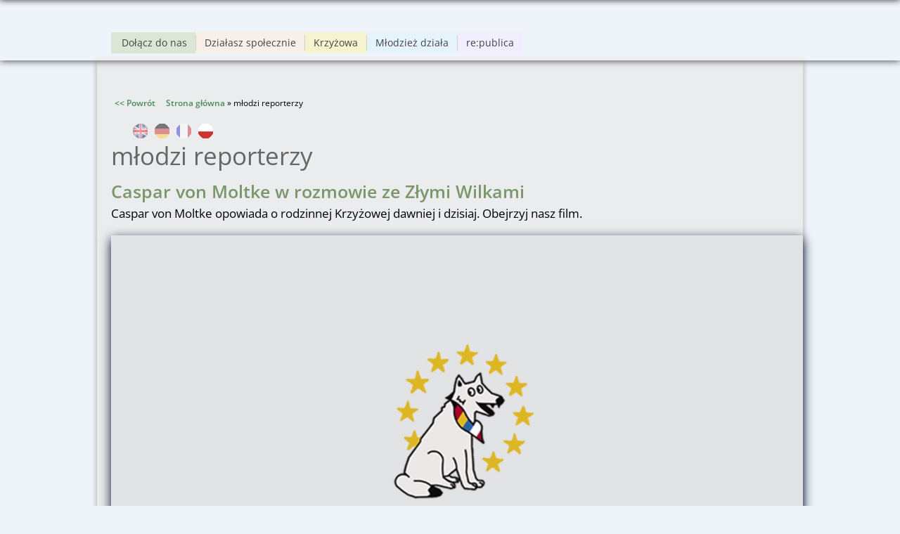

--- FILE ---
content_type: text/html; charset=utf-8
request_url: https://www.boeser-wolf.schule.de/engagement/pl/tags/mlodzi-reporterzy?language=fr
body_size: 4735
content:
<!DOCTYPE html>
<html lang="pl">
<head>
  <meta http-equiv="Content-Type" content="text/html; charset=utf-8"/>
<link rel="alternate" type="application/rss+xml" title="RSS - młodzi reporterzy" href="https://www.boeser-wolf.schule.de/engagement/pl/taxonomy/term/606/feed?language=fr" />
<meta name="viewport" content="width=device-width, initial-scale=1, maximum-scale=1" />
<meta about="/engagement/pl/tags/mlodzi-reporterzy?language=fr" typeof="skos:Concept" property="rdfs:label skos:prefLabel" content="młodzi reporterzy" />
<link rel="shortcut icon" href="https://www.boeser-wolf.schule.de/engagement/sites/all/themes/venture_theme/favicon.ico" type="image/vnd.microsoft.icon" />
<meta name="author" content="http://boeser-wolf.schule.de" />
<meta name="robots" content="follow, index" />
<meta name="rating" content="safe for kids" />
<link rel="canonical" href="https://www.boeser-wolf.schule.de/engagement/pl/tags/mlodzi-reporterzy?language=fr" />
<link rel="shortlink" href="https://www.boeser-wolf.schule.de/engagement/pl/taxonomy/term/606?language=fr" />
<meta http-equiv="content-language" content="Polski" />
<meta name="revisit-after" content="1 week" />
<title>młodzi reporterzy | Böser Wolf - Grenzen Überwinden</title>
<link rel="stylesheet" type="text/css" href="/common/menu/menuprincipal.css" title="default" media="screen" />
<link type="text/css" rel="stylesheet" href="https://www.boeser-wolf.schule.de/engagement/sites/default/files/css/css_d075a2wSBIRB37wKokwmg97OTQDEHodeGxsTQDypook.css" media="all" />
<link type="text/css" rel="stylesheet" href="https://www.boeser-wolf.schule.de/engagement/sites/default/files/css/css_gRwtcT5yLdTUlVHPfIt3Dt5FJ1LnVCz1WP3Ko9AKjGs.css" media="all" />
<link type="text/css" rel="stylesheet" href="https://www.boeser-wolf.schule.de/engagement/sites/default/files/css/css_Lj1x0ft7gP_Yljp16pzNOdig4ww7PkxNR22YHtKoC_M.css" media="all" />
<link type="text/css" rel="stylesheet" href="https://www.boeser-wolf.schule.de/engagement/sites/default/files/css/css_1qsmX3fnX7xdWDUeHwxxoFB5eM8DlCZpURdq-KRfIUE.css" media="all" />
<link type="text/css" rel="stylesheet" href="https://www.boeser-wolf.schule.de/engagement/sites/default/files/css/css_47DEQpj8HBSa-_TImW-5JCeuQeRkm5NMpJWZG3hSuFU.css" media="all" />
<script type="text/javascript" src="https://www.boeser-wolf.schule.de/engagement/sites/default/files/js/js_mOx0WHl6cNZI0fqrVldT0Ay6Zv7VRFDm9LexZoNN_NI.js"></script>
<script type="text/javascript">
<!--//--><![CDATA[//><!--
jQuery.migrateMute=true;jQuery.migrateTrace=false;
//--><!]]>
</script>
<script type="text/javascript" src="https://www.boeser-wolf.schule.de/engagement/sites/default/files/js/js_XUnNdRVZ3K4WFJFYTmlfAGvOnE9RPvOGvCkREmEJvEI.js"></script>
<script type="text/javascript" src="https://www.boeser-wolf.schule.de/engagement/sites/default/files/js/js_lx45AAoClk4WjXBrhX-yZlitVRnHKZic7pZVvCNqToY.js"></script>
<script type="text/javascript" src="https://www.boeser-wolf.schule.de/engagement/sites/default/files/js/js_SIddHFCGxe3G_TkgfbTGZSLrKaU9_kgA3f_F6Bhtw2M.js"></script>
<script type="text/javascript" src="https://www.boeser-wolf.schule.de/engagement/sites/default/files/js/js_tSaRIERAEC7sPl-Cjf_EqAntHisbfl3m4sxw4dzs9ag.js"></script>
<script type="text/javascript">
<!--//--><![CDATA[//><!--
jQuery.extend(Drupal.settings, {"basePath":"\/engagement\/","pathPrefix":"pl\/","setHasJsCookie":0,"ajaxPageState":{"theme":"venture_theme","theme_token":"GfNus0p9e4F-w0ZjoT3w2PzlYItkA2Hebi5j2GiA7gE","js":{"sites\/all\/modules\/jquery_update\/replace\/jquery\/1.12\/jquery.min.js":1,"0":1,"sites\/all\/modules\/jquery_update\/replace\/jquery-migrate\/1\/jquery-migrate.min.js":1,"sites\/default\/files\/minify\/jquery-extend-3.4.0.1.10.2.min.js":1,"misc\/jquery-html-prefilter-3.5.0-backport.js":1,"sites\/default\/files\/minify\/jquery.once.1.2.min.js":1,"sites\/default\/files\/minify\/drupal.min.js":1,"sites\/all\/modules\/jquery_update\/js\/jquery_browser.js":1,"sites\/default\/files\/minify\/admin_devel.min.js":1,"sites\/default\/files\/minify\/stemmer_api_phrase.min.js":1,"public:\/\/languages\/pl_byhROkorNOR-yOhjBON1d9rRZw7FsdLvdPxhYMsHm9I.js":1,"sites\/default\/files\/minify\/image_caption.min.min.js":1,"sites\/default\/files\/minify\/lightbox.min.js":1,"sites\/default\/files\/minify\/retina.min.js":1,"sites\/default\/files\/minify\/plugins.min.js":1,"sites\/default\/files\/minify\/global.min.js":1,"sites\/all\/themes\/venture_theme\/js\/jquery.socialshareprivacy.min.js":1,"sites\/default\/files\/minify\/bw.min.js":1},"css":{"modules\/system\/system.base.css":1,"modules\/system\/system.menus.css":1,"modules\/system\/system.messages.css":1,"modules\/system\/system.theme.css":1,"sites\/all\/modules\/simplenews\/simplenews.css":1,"sites\/all\/modules\/calendar\/css\/calendar_multiday.css":1,"modules\/comment\/comment.css":1,"modules\/field\/theme\/field.css":1,"modules\/node\/node.css":1,"modules\/poll\/poll.css":1,"modules\/search\/search.css":1,"modules\/user\/user.css":1,"sites\/all\/modules\/views\/css\/views.css":1,"sites\/all\/modules\/ckeditor\/css\/ckeditor.css":1,"sites\/all\/modules\/media\/modules\/media_wysiwyg\/css\/media_wysiwyg.base.css":1,"sites\/all\/modules\/ctools\/css\/ctools.css":1,"sites\/all\/modules\/lightbox2\/css\/lightbox.css":1,"sites\/all\/modules\/panels\/css\/panels.css":1,"modules\/locale\/locale.css":1,"modules\/taxonomy\/taxonomy.css":1,"sites\/all\/themes\/venture_theme\/css\/responsive.css":1,"sites\/all\/themes\/venture_theme\/style.css":1,"sites\/all\/themes\/venture_theme\/css\/tags.css":1,"sites\/all\/themes\/venture_theme\/css\/tags-mlodzi-reporterzy.css":1}},"lightbox2":{"rtl":"0","file_path":"\/engagement\/(\\w\\w\/)public:\/","default_image":"\/engagement\/sites\/all\/modules\/lightbox2\/images\/brokenimage.jpg","border_size":10,"font_color":"000","box_color":"fff","top_position":"","overlay_opacity":"0.8","overlay_color":"000","disable_close_click":true,"resize_sequence":0,"resize_speed":400,"fade_in_speed":400,"slide_down_speed":600,"use_alt_layout":false,"disable_resize":false,"disable_zoom":false,"force_show_nav":false,"show_caption":true,"loop_items":false,"node_link_text":"Poka\u017c szczeg\u00f3\u0142y obrazu","node_link_target":false,"image_count":"Obraz !current z !total","video_count":"Wideo !current z !total","page_count":"Strona !current z !total","lite_press_x_close":"Naci\u015bnij \u003Ca href=\u0022#\u0022 onclick=\u0022hideLightbox(); return FALSE;\u0022\u003E\u003Ckbd\u003Ex\u003C\/kbd\u003E\u003C\/a\u003E by zamkn\u0105\u0107","download_link_text":"","enable_login":false,"enable_contact":false,"keys_close":"c x 27","keys_previous":"p 37","keys_next":"n 39","keys_zoom":"z","keys_play_pause":"32","display_image_size":"original","image_node_sizes":"()","trigger_lightbox_classes":"","trigger_lightbox_group_classes":"","trigger_slideshow_classes":"","trigger_lightframe_classes":"","trigger_lightframe_group_classes":"","custom_class_handler":0,"custom_trigger_classes":"","disable_for_gallery_lists":true,"disable_for_acidfree_gallery_lists":true,"enable_acidfree_videos":true,"slideshow_interval":5000,"slideshow_automatic_start":true,"slideshow_automatic_exit":true,"show_play_pause":true,"pause_on_next_click":false,"pause_on_previous_click":true,"loop_slides":false,"iframe_width":600,"iframe_height":400,"iframe_border":1,"enable_video":false,"useragent":"Mozilla\/5.0 (Macintosh; Intel Mac OS X 10_15_7) AppleWebKit\/537.36 (KHTML, like Gecko) Chrome\/131.0.0.0 Safari\/537.36; ClaudeBot\/1.0; +claudebot@anthropic.com)"}});
//--><!]]>
</script>
<!--[if lt IE 9]><script src="/engagement/sites/all/themes/venture_theme/js/html5.js"></script><![endif]-->
<link rel="stylesheet" type="text/css" href="/engagement/sites/all/themes/venture_theme/css/bw.css" title="default" media="screen" />
</head>
<body class="html not-front not-logged-in no-sidebars page-taxonomy page-taxonomy-term page-taxonomy-term- page-taxonomy-term-606 i18n-pl">
    <div id="wrap"><div id="page-wrap"><div id="center"><div id="header-wrap" class="clr fixed-header"> <header id="header" class="site-header clr container"><div id="menu-wrap"><div id="divBarMenuContainer" style="z-index:100">
<script type="text/javascript" SRC="/common/menu/menu.js"></script>
<script type="text/javascript" SRC="/engagement/sites/all/themes/venture_theme/js/bw.js"></script>
</div></div><div id="sidr-close"><a href="#sidr-close" class="toggle-sidr-close"></a></div><div id="site-navigation-wrap"> <a href="#sidr-main" id="navigation-toggle"><span class="fa fa-bars"></span>Menu</a> <nav id="site-navigation" class="navigation main-navigation clr" role="navigation"><div class="span_1_of_1 col col-1"><div class="region region-menu"><div id="block-menu-menu-main-menu-pl" class="block block-menu"><div class="content"><ul class="menu"><li class="first leaf"><a href="/engagement/pl/dolacz-do-nas/przyslij-nam-swoj-klip?language=fr" title="Dołącz do nas">Dołącz do nas</a></li><li class="leaf"><a href="/engagement/pl/interviews-pl/zaangazowanie?language=fr" title="Każdy pomaga jak potrafi">Działasz społecznie</a></li><li class="leaf"><a href="/engagement/pl/krzyzowa/film-z-krzyzowej?language=fr" title="Krzyżowa: Niemcy i Polacy o ruchu oporu i pojednaniu">Krzyżowa</a></li><li class="leaf"><a href="http://mechant-loup.schule.de/engagement/pl/tylko-w-polsce/konkurs-juniormedia-w-warszawie" title="">Młodzież działa</a></li><li class="last leaf"><a href="http://mechant-loup.schule.de/engagement/pl/re-publica/reporterzy-z%C5%82ego-wilka-na-konferencji-internetowej-republica-w-berlinie" title="Konferencja re:publica - młodzież w internecie">re:publica</a></li></ul></div></div></div></div> </nav></div> </header></div><div id="main" class="site-main container clr"><div id="primary" class="content-area clr"> <section id="content" role="main" class="site-content clr"><div id="breadcrumbs"><a href="javascript:history.back()" class="goBack">&lt;&lt; Zurück</a>&nbsp;&nbsp;&nbsp;&nbsp;&nbsp;<h2 class="element-invisible">Jesteś tutaj</h2><nav class="breadcrumb"><a href="/engagement/pl?language=fr">Strona główna</a> » młodzi reporterzy</nav></div><div id="content_top"><div class="region region-content-top"><div id="block-locale-language" class="block block-locale"><h2 ><span>Języki</span></h2><div class="content"><ul class="language-switcher-locale-url"><li class="en first"><a href="/engagement/en/tags/mlodzi-reporterzy?language=fr" class="language-link" xml:lang="en" title="młodzi reporterzy">English</a></li><li class="de"><a href="/engagement/de/tags/mlodzi-reporterzy?language=fr" class="language-link" xml:lang="de" title="młodzi reporterzy">Deutsch</a></li><li class="fr"><a href="/engagement/fr/tags/mlodzi-reporterzy?language=fr" class="language-link" xml:lang="fr" title="młodzi reporterzy">Français</a></li><li class="pl last active"><a href="/engagement/pl/tags/mlodzi-reporterzy?language=fr" class="language-link active" xml:lang="pl" title="młodzi reporterzy">Polski</a></li></ul></div></div></div></div><div id="content-wrap"><h1 class="page-title">młodzi reporterzy</h1><div class="region region-content"><div id="block-system-main" class="block block-system"><div class="content"><div class="term-listing-heading"><div id="taxonomy-term-606" class="taxonomy-term vocabulary-tags"><div class="content"></div></div></div> <article id="node-211" class="node node-page node-teaser clearfix" about="/engagement/pl/krzyzowa/rozmowa-z-casparem-von-moltke?language=fr" typeof="foaf:Document"> <header><h2 class="title" ><a href="/engagement/pl/krzyzowa/rozmowa-z-casparem-von-moltke?language=fr">Caspar von Moltke w rozmowie ze Złymi Wilkami</a></h2> <span property="dc:title" content="Caspar von Moltke w rozmowie ze Złymi Wilkami" class="rdf-meta element-hidden"></span><span property="sioc:num_replies" content="0" datatype="xsd:integer" class="rdf-meta element-hidden"></span> </header><div class="content"><div class="field field-name-body field-type-text-with-summary field-label-hidden"><div class="field-items"><div class="field-item even" property="content:encoded"><p>Caspar von Moltke opowiada o rodzinnej Krzyżowej dawniej i dzisiaj. Obejrzyj nasz film.</p><div class="videoWrapper"><video controls="" height="100%" width="100%"><br /><source src="/engagement/sites/default/files/video/caspar-von-moltke-pl.mp4" type="video/mp4"></source></video></div><p><source src="/engagement/sites/default/files/video/caspar-von-moltke-pl.mp4" type="video/mp4"></source></p><p><source src="/engagement/sites/default/files/video/caspar-von-moltke-pl.mp4" type="video/mp4"></source></p></div></div></div><div class="form-item form-type-item"> <label>Język </label> Polski</div></div> <footer><ul class="links inline"><li class="node-readmore first"><a href="/engagement/pl/krzyzowa/rozmowa-z-casparem-von-moltke?language=fr" rel="tag" title="Caspar von Moltke w rozmowie ze Złymi Wilkami">Czytaj dalej<span class="element-invisible"> wpis Caspar von Moltke w rozmowie ze Złymi Wilkami</span></a></li><li class="comment-add"><a href="/engagement/pl/comment/reply/211?language=fr#comment-form" title="Dodaj nowy komentarz do tej strony.">Dodaj komentarz</a></li><li class="translation_de last"><a href="/engagement/de/kreisau/caspar-von-moltke-spricht-ueber-kreisau-im-krieg-und-heute?language=fr" title="Caspar von Moltke im Gespräch mit den Bösen Wölfen" class="translation-link" xml:lang="de">Deutsch</a></li></ul> </footer> </article></div></div></div></div> </section></div></div><div id="footer-wrap" class="site-footer clr"><div id="footer" class="clr container"></div></div> <footer id="copyright-wrap" class="clear"><div id="copyright">Copyright &copy; 2026<div class="region region-footer"><div id="block-block-3" class="block block-block"><div class="content"><p><a href="/duzy-zly-wilk/start.html" title="Zły Wilk">Zły Wilk</a> - <a href="/engagement/pl" title="Ponad Gramicami">Ponad Gramicami</a> - <a href="/de/kontakt.html" target="_blank" title="Kontakt">Kontakt</a> - <a href="/de/impressum.html" target="_blank" title="Impressum">Impressum</a> - <a href="/de/przekazac-datek.php" target="_blank" title="Darowizny">Darowizny</a> - <a href="/europa-1914-2014/pl/dziekuje.html " target="_blank" title="Partnerzy">Partnerzy</a></p></div></div></div></div> </footer></div></div></div>  </body>
</html>